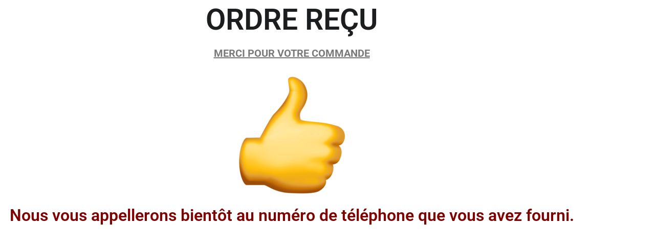

--- FILE ---
content_type: text/css
request_url: https://betterawoof.com/wp-content/uploads/elementor/css/post-597.css?ver=1767892586
body_size: 201
content:
.elementor-597 .elementor-element.elementor-element-13555108:not(.elementor-motion-effects-element-type-background), .elementor-597 .elementor-element.elementor-element-13555108 > .elementor-motion-effects-container > .elementor-motion-effects-layer{background-color:#FFFFFF;}.elementor-597 .elementor-element.elementor-element-13555108{transition:background 0.3s, border 0.3s, border-radius 0.3s, box-shadow 0.3s;}.elementor-597 .elementor-element.elementor-element-13555108 > .elementor-background-overlay{transition:background 0.3s, border-radius 0.3s, opacity 0.3s;}.elementor-widget-heading .elementor-heading-title{font-family:var( --e-global-typography-primary-font-family ), Sans-serif;font-weight:var( --e-global-typography-primary-font-weight );color:var( --e-global-color-primary );}.elementor-597 .elementor-element.elementor-element-44f51953{text-align:center;}.elementor-597 .elementor-element.elementor-element-44f51953 .elementor-heading-title{font-family:"Roboto", Sans-serif;font-size:57px;font-weight:600;color:#1C1D1E;}.elementor-widget-text-editor{font-family:var( --e-global-typography-text-font-family ), Sans-serif;font-weight:var( --e-global-typography-text-font-weight );color:var( --e-global-color-text );}.elementor-widget-text-editor.elementor-drop-cap-view-stacked .elementor-drop-cap{background-color:var( --e-global-color-primary );}.elementor-widget-text-editor.elementor-drop-cap-view-framed .elementor-drop-cap, .elementor-widget-text-editor.elementor-drop-cap-view-default .elementor-drop-cap{color:var( --e-global-color-primary );border-color:var( --e-global-color-primary );}.elementor-597 .elementor-element.elementor-element-5d8e05ac{text-align:center;}.elementor-widget-image .widget-image-caption{color:var( --e-global-color-text );font-family:var( --e-global-typography-text-font-family ), Sans-serif;font-weight:var( --e-global-typography-text-font-weight );}.elementor-597 .elementor-element.elementor-element-9c2003f{--spacer-size:248px;}